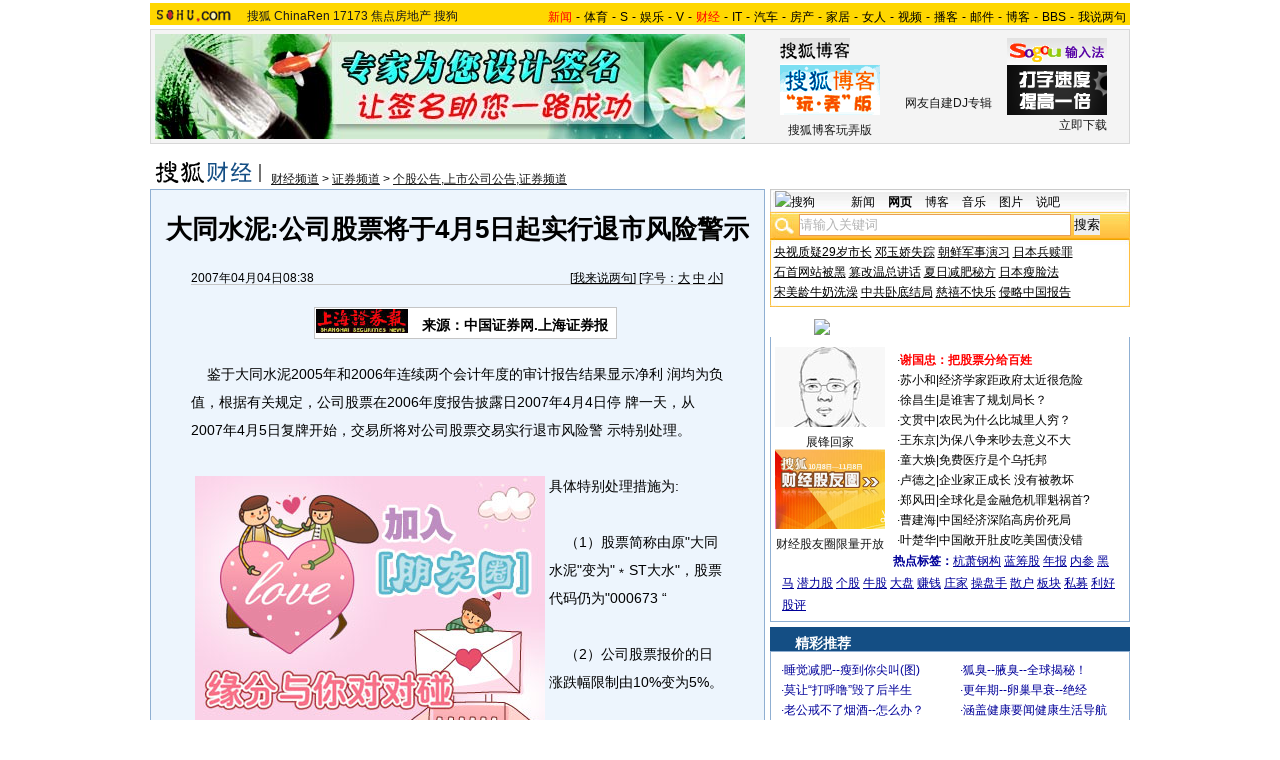

--- FILE ---
content_type: application/javascript
request_url: https://images.sohu.com/cs/button/zhongshi/2007/last/fnewstaob2.js
body_size: 524
content:
var Beijing = '<li>【 <a href=http://adc.go.sohu.com/200612/1e98d4d6dcbcea42ccdcd65e83247c9b.php?url=http://vip.78.cn/zs/gbook_admin/getgo.php?id=731  target=_blank>500元的创业故事</a> 】</li>' +
              '<li>【 <a href=http://adc.go.sohu.com/200612/6eca698ad53044198412173fd665f835.php?url=http://vip.78.cn/zs/gbook_admin/getgo.php?id=734  target=_blank>21岁刚毕业少女靠创业年赚50万</a> 】</li>' +
              '<li>【 <a href=http://adc.go.sohu.com/200612/d49302ca1e18e2e29304594251630569.php?url=http://vip.78.cn/zs/gbook_admin/getgo.php?id=737  target=_blank>投资 创业 淘金 成就一番事业</a> 】</li>' +
              '<li>【 <a href=http://adc.go.sohu.com/200612/08d240a69e6ccd49d44520850a644380.php?url=http://vip.78.cn/zs/gbook_admin/getgo.php?id=740  target=_blank>连锁经营，白手起家最佳方式</a> 】</li>';
var notBeijing = '<li>【 <a href=http://doc.go.sohu.com/200709/fd89d3a23c26c83163939a489fac349b.php?url=http://vip.9939.com/yl_admin/getgo.php?id=29  target=_blank>脂肪肝、酒精肝、肝硬化的前期症状</a> 】</li>' +
                 '<li>【 <a href=http://adc.go.sohu.com/200612/6eca698ad53044198412173fd665f835.php?url=http://vip.9939.com/yl_admin/getgo.php?id=293  target=_blank>热点：新药问世-乙肝转阴已成现实</a> 】</li>' +
                 '<li>【 <a href=http://adc.go.sohu.com/200612/d49302ca1e18e2e29304594251630569.php?url=http://vip.9939.com/yl_admin/getgo.php?id=313  target=_blank>湿疹、皮炎、荨麻疹最新发现</a> 】</li>' +
                 '<li>【 <a href=http://adc.go.sohu.com/200612/08d240a69e6ccd49d44520850a644380.php?url=http://vip.9939.com/yl_admin/getgo.php?id=33  target=_blank>高血压、高血脂——新药震憾上市！</a> 】</li>';
if (Loc == 'CN11')
    document.write(Beijing);
else
    document.write(notBeijing);